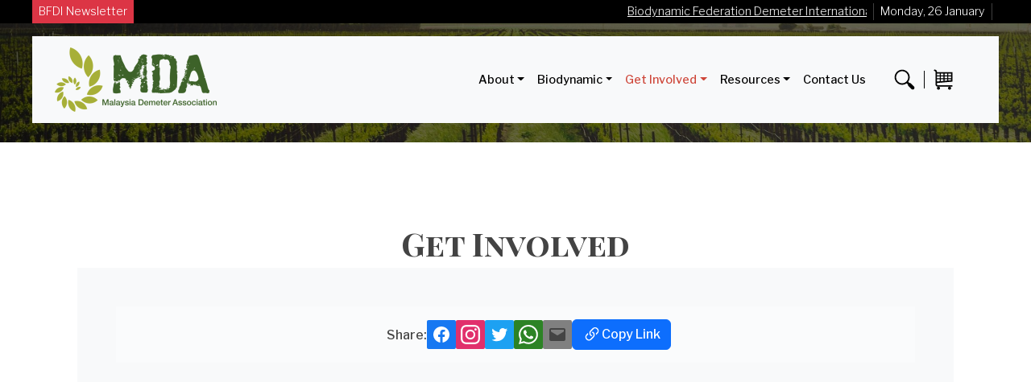

--- FILE ---
content_type: text/html; charset=UTF-8
request_url: https://mydemeter.org/get-involved/
body_size: 62378
content:
<!DOCTYPE html>
<html lang="en-US">

<head>
    <meta charset="UTF-8">
    <meta name="viewport" content="width=device-width, initial-scale=1">
    <meta property="fb:app_id" content="785377623291898" />
    <link rel="profile" href="http://gmpg.org/xfn/11">
    <link rel="pingback" href="https://mydemeter.org/xmlrpc.php">

    <title>Get Involved &#8211; MyDemeter</title>
<meta name='robots' content='max-image-preview:large' />
<link rel='dns-prefetch' href='//fonts.googleapis.com' />
<link rel="alternate" type="application/rss+xml" title="MyDemeter &raquo; Feed" href="https://mydemeter.org/feed/" />
<link rel="alternate" type="application/rss+xml" title="MyDemeter &raquo; Comments Feed" href="https://mydemeter.org/comments/feed/" />
<link rel="alternate" type="text/calendar" title="MyDemeter &raquo; iCal Feed" href="https://mydemeter.org/events/?ical=1" />
<script type="text/javascript">
window._wpemojiSettings = {"baseUrl":"https:\/\/s.w.org\/images\/core\/emoji\/14.0.0\/72x72\/","ext":".png","svgUrl":"https:\/\/s.w.org\/images\/core\/emoji\/14.0.0\/svg\/","svgExt":".svg","source":{"concatemoji":"https:\/\/mydemeter.org\/wp-includes\/js\/wp-emoji-release.min.js?ver=6.1.9"}};
/*! This file is auto-generated */
!function(e,a,t){var n,r,o,i=a.createElement("canvas"),p=i.getContext&&i.getContext("2d");function s(e,t){var a=String.fromCharCode,e=(p.clearRect(0,0,i.width,i.height),p.fillText(a.apply(this,e),0,0),i.toDataURL());return p.clearRect(0,0,i.width,i.height),p.fillText(a.apply(this,t),0,0),e===i.toDataURL()}function c(e){var t=a.createElement("script");t.src=e,t.defer=t.type="text/javascript",a.getElementsByTagName("head")[0].appendChild(t)}for(o=Array("flag","emoji"),t.supports={everything:!0,everythingExceptFlag:!0},r=0;r<o.length;r++)t.supports[o[r]]=function(e){if(p&&p.fillText)switch(p.textBaseline="top",p.font="600 32px Arial",e){case"flag":return s([127987,65039,8205,9895,65039],[127987,65039,8203,9895,65039])?!1:!s([55356,56826,55356,56819],[55356,56826,8203,55356,56819])&&!s([55356,57332,56128,56423,56128,56418,56128,56421,56128,56430,56128,56423,56128,56447],[55356,57332,8203,56128,56423,8203,56128,56418,8203,56128,56421,8203,56128,56430,8203,56128,56423,8203,56128,56447]);case"emoji":return!s([129777,127995,8205,129778,127999],[129777,127995,8203,129778,127999])}return!1}(o[r]),t.supports.everything=t.supports.everything&&t.supports[o[r]],"flag"!==o[r]&&(t.supports.everythingExceptFlag=t.supports.everythingExceptFlag&&t.supports[o[r]]);t.supports.everythingExceptFlag=t.supports.everythingExceptFlag&&!t.supports.flag,t.DOMReady=!1,t.readyCallback=function(){t.DOMReady=!0},t.supports.everything||(n=function(){t.readyCallback()},a.addEventListener?(a.addEventListener("DOMContentLoaded",n,!1),e.addEventListener("load",n,!1)):(e.attachEvent("onload",n),a.attachEvent("onreadystatechange",function(){"complete"===a.readyState&&t.readyCallback()})),(e=t.source||{}).concatemoji?c(e.concatemoji):e.wpemoji&&e.twemoji&&(c(e.twemoji),c(e.wpemoji)))}(window,document,window._wpemojiSettings);
</script>
<style type="text/css">
img.wp-smiley,
img.emoji {
	display: inline !important;
	border: none !important;
	box-shadow: none !important;
	height: 1em !important;
	width: 1em !important;
	margin: 0 0.07em !important;
	vertical-align: -0.1em !important;
	background: none !important;
	padding: 0 !important;
}
</style>
	<link rel='stylesheet' id='wp-block-library-css' href='https://mydemeter.org/wp-includes/css/dist/block-library/style.min.css?ver=6.1.9' type='text/css' media='all' />
<link rel='stylesheet' id='classic-theme-styles-css' href='https://mydemeter.org/wp-includes/css/classic-themes.min.css?ver=1' type='text/css' media='all' />
<style id='global-styles-inline-css' type='text/css'>
body{--wp--preset--color--black: #000000;--wp--preset--color--cyan-bluish-gray: #abb8c3;--wp--preset--color--white: #ffffff;--wp--preset--color--pale-pink: #f78da7;--wp--preset--color--vivid-red: #cf2e2e;--wp--preset--color--luminous-vivid-orange: #ff6900;--wp--preset--color--luminous-vivid-amber: #fcb900;--wp--preset--color--light-green-cyan: #7bdcb5;--wp--preset--color--vivid-green-cyan: #00d084;--wp--preset--color--pale-cyan-blue: #8ed1fc;--wp--preset--color--vivid-cyan-blue: #0693e3;--wp--preset--color--vivid-purple: #9b51e0;--wp--preset--gradient--vivid-cyan-blue-to-vivid-purple: linear-gradient(135deg,rgba(6,147,227,1) 0%,rgb(155,81,224) 100%);--wp--preset--gradient--light-green-cyan-to-vivid-green-cyan: linear-gradient(135deg,rgb(122,220,180) 0%,rgb(0,208,130) 100%);--wp--preset--gradient--luminous-vivid-amber-to-luminous-vivid-orange: linear-gradient(135deg,rgba(252,185,0,1) 0%,rgba(255,105,0,1) 100%);--wp--preset--gradient--luminous-vivid-orange-to-vivid-red: linear-gradient(135deg,rgba(255,105,0,1) 0%,rgb(207,46,46) 100%);--wp--preset--gradient--very-light-gray-to-cyan-bluish-gray: linear-gradient(135deg,rgb(238,238,238) 0%,rgb(169,184,195) 100%);--wp--preset--gradient--cool-to-warm-spectrum: linear-gradient(135deg,rgb(74,234,220) 0%,rgb(151,120,209) 20%,rgb(207,42,186) 40%,rgb(238,44,130) 60%,rgb(251,105,98) 80%,rgb(254,248,76) 100%);--wp--preset--gradient--blush-light-purple: linear-gradient(135deg,rgb(255,206,236) 0%,rgb(152,150,240) 100%);--wp--preset--gradient--blush-bordeaux: linear-gradient(135deg,rgb(254,205,165) 0%,rgb(254,45,45) 50%,rgb(107,0,62) 100%);--wp--preset--gradient--luminous-dusk: linear-gradient(135deg,rgb(255,203,112) 0%,rgb(199,81,192) 50%,rgb(65,88,208) 100%);--wp--preset--gradient--pale-ocean: linear-gradient(135deg,rgb(255,245,203) 0%,rgb(182,227,212) 50%,rgb(51,167,181) 100%);--wp--preset--gradient--electric-grass: linear-gradient(135deg,rgb(202,248,128) 0%,rgb(113,206,126) 100%);--wp--preset--gradient--midnight: linear-gradient(135deg,rgb(2,3,129) 0%,rgb(40,116,252) 100%);--wp--preset--duotone--dark-grayscale: url('#wp-duotone-dark-grayscale');--wp--preset--duotone--grayscale: url('#wp-duotone-grayscale');--wp--preset--duotone--purple-yellow: url('#wp-duotone-purple-yellow');--wp--preset--duotone--blue-red: url('#wp-duotone-blue-red');--wp--preset--duotone--midnight: url('#wp-duotone-midnight');--wp--preset--duotone--magenta-yellow: url('#wp-duotone-magenta-yellow');--wp--preset--duotone--purple-green: url('#wp-duotone-purple-green');--wp--preset--duotone--blue-orange: url('#wp-duotone-blue-orange');--wp--preset--font-size--small: 13px;--wp--preset--font-size--medium: 20px;--wp--preset--font-size--large: 36px;--wp--preset--font-size--x-large: 42px;--wp--preset--spacing--20: 0.44rem;--wp--preset--spacing--30: 0.67rem;--wp--preset--spacing--40: 1rem;--wp--preset--spacing--50: 1.5rem;--wp--preset--spacing--60: 2.25rem;--wp--preset--spacing--70: 3.38rem;--wp--preset--spacing--80: 5.06rem;}:where(.is-layout-flex){gap: 0.5em;}body .is-layout-flow > .alignleft{float: left;margin-inline-start: 0;margin-inline-end: 2em;}body .is-layout-flow > .alignright{float: right;margin-inline-start: 2em;margin-inline-end: 0;}body .is-layout-flow > .aligncenter{margin-left: auto !important;margin-right: auto !important;}body .is-layout-constrained > .alignleft{float: left;margin-inline-start: 0;margin-inline-end: 2em;}body .is-layout-constrained > .alignright{float: right;margin-inline-start: 2em;margin-inline-end: 0;}body .is-layout-constrained > .aligncenter{margin-left: auto !important;margin-right: auto !important;}body .is-layout-constrained > :where(:not(.alignleft):not(.alignright):not(.alignfull)){max-width: var(--wp--style--global--content-size);margin-left: auto !important;margin-right: auto !important;}body .is-layout-constrained > .alignwide{max-width: var(--wp--style--global--wide-size);}body .is-layout-flex{display: flex;}body .is-layout-flex{flex-wrap: wrap;align-items: center;}body .is-layout-flex > *{margin: 0;}:where(.wp-block-columns.is-layout-flex){gap: 2em;}.has-black-color{color: var(--wp--preset--color--black) !important;}.has-cyan-bluish-gray-color{color: var(--wp--preset--color--cyan-bluish-gray) !important;}.has-white-color{color: var(--wp--preset--color--white) !important;}.has-pale-pink-color{color: var(--wp--preset--color--pale-pink) !important;}.has-vivid-red-color{color: var(--wp--preset--color--vivid-red) !important;}.has-luminous-vivid-orange-color{color: var(--wp--preset--color--luminous-vivid-orange) !important;}.has-luminous-vivid-amber-color{color: var(--wp--preset--color--luminous-vivid-amber) !important;}.has-light-green-cyan-color{color: var(--wp--preset--color--light-green-cyan) !important;}.has-vivid-green-cyan-color{color: var(--wp--preset--color--vivid-green-cyan) !important;}.has-pale-cyan-blue-color{color: var(--wp--preset--color--pale-cyan-blue) !important;}.has-vivid-cyan-blue-color{color: var(--wp--preset--color--vivid-cyan-blue) !important;}.has-vivid-purple-color{color: var(--wp--preset--color--vivid-purple) !important;}.has-black-background-color{background-color: var(--wp--preset--color--black) !important;}.has-cyan-bluish-gray-background-color{background-color: var(--wp--preset--color--cyan-bluish-gray) !important;}.has-white-background-color{background-color: var(--wp--preset--color--white) !important;}.has-pale-pink-background-color{background-color: var(--wp--preset--color--pale-pink) !important;}.has-vivid-red-background-color{background-color: var(--wp--preset--color--vivid-red) !important;}.has-luminous-vivid-orange-background-color{background-color: var(--wp--preset--color--luminous-vivid-orange) !important;}.has-luminous-vivid-amber-background-color{background-color: var(--wp--preset--color--luminous-vivid-amber) !important;}.has-light-green-cyan-background-color{background-color: var(--wp--preset--color--light-green-cyan) !important;}.has-vivid-green-cyan-background-color{background-color: var(--wp--preset--color--vivid-green-cyan) !important;}.has-pale-cyan-blue-background-color{background-color: var(--wp--preset--color--pale-cyan-blue) !important;}.has-vivid-cyan-blue-background-color{background-color: var(--wp--preset--color--vivid-cyan-blue) !important;}.has-vivid-purple-background-color{background-color: var(--wp--preset--color--vivid-purple) !important;}.has-black-border-color{border-color: var(--wp--preset--color--black) !important;}.has-cyan-bluish-gray-border-color{border-color: var(--wp--preset--color--cyan-bluish-gray) !important;}.has-white-border-color{border-color: var(--wp--preset--color--white) !important;}.has-pale-pink-border-color{border-color: var(--wp--preset--color--pale-pink) !important;}.has-vivid-red-border-color{border-color: var(--wp--preset--color--vivid-red) !important;}.has-luminous-vivid-orange-border-color{border-color: var(--wp--preset--color--luminous-vivid-orange) !important;}.has-luminous-vivid-amber-border-color{border-color: var(--wp--preset--color--luminous-vivid-amber) !important;}.has-light-green-cyan-border-color{border-color: var(--wp--preset--color--light-green-cyan) !important;}.has-vivid-green-cyan-border-color{border-color: var(--wp--preset--color--vivid-green-cyan) !important;}.has-pale-cyan-blue-border-color{border-color: var(--wp--preset--color--pale-cyan-blue) !important;}.has-vivid-cyan-blue-border-color{border-color: var(--wp--preset--color--vivid-cyan-blue) !important;}.has-vivid-purple-border-color{border-color: var(--wp--preset--color--vivid-purple) !important;}.has-vivid-cyan-blue-to-vivid-purple-gradient-background{background: var(--wp--preset--gradient--vivid-cyan-blue-to-vivid-purple) !important;}.has-light-green-cyan-to-vivid-green-cyan-gradient-background{background: var(--wp--preset--gradient--light-green-cyan-to-vivid-green-cyan) !important;}.has-luminous-vivid-amber-to-luminous-vivid-orange-gradient-background{background: var(--wp--preset--gradient--luminous-vivid-amber-to-luminous-vivid-orange) !important;}.has-luminous-vivid-orange-to-vivid-red-gradient-background{background: var(--wp--preset--gradient--luminous-vivid-orange-to-vivid-red) !important;}.has-very-light-gray-to-cyan-bluish-gray-gradient-background{background: var(--wp--preset--gradient--very-light-gray-to-cyan-bluish-gray) !important;}.has-cool-to-warm-spectrum-gradient-background{background: var(--wp--preset--gradient--cool-to-warm-spectrum) !important;}.has-blush-light-purple-gradient-background{background: var(--wp--preset--gradient--blush-light-purple) !important;}.has-blush-bordeaux-gradient-background{background: var(--wp--preset--gradient--blush-bordeaux) !important;}.has-luminous-dusk-gradient-background{background: var(--wp--preset--gradient--luminous-dusk) !important;}.has-pale-ocean-gradient-background{background: var(--wp--preset--gradient--pale-ocean) !important;}.has-electric-grass-gradient-background{background: var(--wp--preset--gradient--electric-grass) !important;}.has-midnight-gradient-background{background: var(--wp--preset--gradient--midnight) !important;}.has-small-font-size{font-size: var(--wp--preset--font-size--small) !important;}.has-medium-font-size{font-size: var(--wp--preset--font-size--medium) !important;}.has-large-font-size{font-size: var(--wp--preset--font-size--large) !important;}.has-x-large-font-size{font-size: var(--wp--preset--font-size--x-large) !important;}
.wp-block-navigation a:where(:not(.wp-element-button)){color: inherit;}
:where(.wp-block-columns.is-layout-flex){gap: 2em;}
.wp-block-pullquote{font-size: 1.5em;line-height: 1.6;}
</style>
<link rel='stylesheet' id='bootstrap-css-css' href='https://mydemeter.org/wp-content/themes/newmda/bootstrap/css/bootstrap.min.css?ver=6.1.9' type='text/css' media='all' />
<link rel='stylesheet' id='owlCarousel-css-css' href='https://mydemeter.org/wp-content/themes/newmda/owlCarousel/owl.carousel.min.css?ver=2.3.4' type='text/css' media='all' />
<link rel='stylesheet' id='owlTheme-css-css' href='https://mydemeter.org/wp-content/themes/newmda/owlCarousel/owl.theme.default.min.css?ver=2.3.4' type='text/css' media='all' />
<link rel='stylesheet' id='datepicker_style-css' href='https://mydemeter.org/wp-content/themes/newmda/Datepicker/css/bootstrap-datepicker.min.css?ver=6.1.9' type='text/css' media='all' />
<link rel='stylesheet' id='mydemeter-style-css' href='https://mydemeter.org/wp-content/themes/newmda/style.css?ver=6.1.9' type='text/css' media='all' />
<style id='mydemeter-style-inline-css' type='text/css'>
.mast { background-image: url(https://mydemeter.org/wp-content/themes/newmda/img/header-bg.jpg); }
.mast::before {
            content: "";
            position: absolute;
            top: 0;
            left: 0;
            width: 100%;
            height: 100%;
            background-color: #000;
            opacity: 0.6;
        }
.footer-widget-area { background-image: url(https://mydemeter.org/wp-content/themes/newmda/img/footer-bg.jpg); }
</style>
<link rel='stylesheet' id='TEC-style-css' href='https://mydemeter.org/wp-content/themes/newmda/tribe-events/tribe-events.css?ver=6.1.9' type='text/css' media='all' />
<link rel='stylesheet' id='libre-franklin-css' href='https://fonts.googleapis.com/css2?family=Libre+Franklin:ital,wght@0,300;0,500;0,600;1,300;1,600&#038;display=swap' type='text/css' media='all' />
<link rel='stylesheet' id='playfairdisplay-css' href='https://fonts.googleapis.com/css2?family=Playfair+Display:ital@1&#038;display=swap' type='text/css' media='all' />
<link rel='stylesheet' id='playfairdisplay-sc-css' href='https://fonts.googleapis.com/css2?family=Playfair+Display+SC:wght@700&#038;display=swap' type='text/css' media='all' />
<script type='text/javascript' src='https://mydemeter.org/wp-includes/js/jquery/jquery.min.js?ver=3.6.1' id='jquery-core-js'></script>
<script type='text/javascript' src='https://mydemeter.org/wp-includes/js/jquery/jquery-migrate.min.js?ver=3.3.2' id='jquery-migrate-js'></script>
<link rel="https://api.w.org/" href="https://mydemeter.org/wp-json/" /><link rel="alternate" type="application/json" href="https://mydemeter.org/wp-json/wp/v2/pages/696" /><link rel="EditURI" type="application/rsd+xml" title="RSD" href="https://mydemeter.org/xmlrpc.php?rsd" />
<link rel="wlwmanifest" type="application/wlwmanifest+xml" href="https://mydemeter.org/wp-includes/wlwmanifest.xml" />
<meta name="generator" content="WordPress 6.1.9" />
<link rel="canonical" href="https://mydemeter.org/get-involved/" />
<link rel='shortlink' href='https://mydemeter.org/?p=696' />
<link rel="alternate" type="application/json+oembed" href="https://mydemeter.org/wp-json/oembed/1.0/embed?url=https%3A%2F%2Fmydemeter.org%2Fget-involved%2F" />
<link rel="alternate" type="text/xml+oembed" href="https://mydemeter.org/wp-json/oembed/1.0/embed?url=https%3A%2F%2Fmydemeter.org%2Fget-involved%2F&#038;format=xml" />
<meta name="tec-api-version" content="v1"><meta name="tec-api-origin" content="https://mydemeter.org"><link rel="alternate" href="https://mydemeter.org/wp-json/tribe/events/v1/" /><link rel="icon" href="https://mydemeter.org/wp-content/uploads/sites/3/2023/02/cropped-MDA_Site_Logo-1-2-32x32.png" sizes="32x32" />
<link rel="icon" href="https://mydemeter.org/wp-content/uploads/sites/3/2023/02/cropped-MDA_Site_Logo-1-2-192x192.png" sizes="192x192" />
<link rel="apple-touch-icon" href="https://mydemeter.org/wp-content/uploads/sites/3/2023/02/cropped-MDA_Site_Logo-1-2-180x180.png" />
<meta name="msapplication-TileImage" content="https://mydemeter.org/wp-content/uploads/sites/3/2023/02/cropped-MDA_Site_Logo-1-2-270x270.png" />
</head>

<body class="page-template-default page page-id-696 wp-custom-logo wp-embed-responsive tribe-no-js">
    <svg xmlns="http://www.w3.org/2000/svg" viewBox="0 0 0 0" width="0" height="0" focusable="false" role="none" style="visibility: hidden; position: absolute; left: -9999px; overflow: hidden;" ><defs><filter id="wp-duotone-dark-grayscale"><feColorMatrix color-interpolation-filters="sRGB" type="matrix" values=" .299 .587 .114 0 0 .299 .587 .114 0 0 .299 .587 .114 0 0 .299 .587 .114 0 0 " /><feComponentTransfer color-interpolation-filters="sRGB" ><feFuncR type="table" tableValues="0 0.49803921568627" /><feFuncG type="table" tableValues="0 0.49803921568627" /><feFuncB type="table" tableValues="0 0.49803921568627" /><feFuncA type="table" tableValues="1 1" /></feComponentTransfer><feComposite in2="SourceGraphic" operator="in" /></filter></defs></svg><svg xmlns="http://www.w3.org/2000/svg" viewBox="0 0 0 0" width="0" height="0" focusable="false" role="none" style="visibility: hidden; position: absolute; left: -9999px; overflow: hidden;" ><defs><filter id="wp-duotone-grayscale"><feColorMatrix color-interpolation-filters="sRGB" type="matrix" values=" .299 .587 .114 0 0 .299 .587 .114 0 0 .299 .587 .114 0 0 .299 .587 .114 0 0 " /><feComponentTransfer color-interpolation-filters="sRGB" ><feFuncR type="table" tableValues="0 1" /><feFuncG type="table" tableValues="0 1" /><feFuncB type="table" tableValues="0 1" /><feFuncA type="table" tableValues="1 1" /></feComponentTransfer><feComposite in2="SourceGraphic" operator="in" /></filter></defs></svg><svg xmlns="http://www.w3.org/2000/svg" viewBox="0 0 0 0" width="0" height="0" focusable="false" role="none" style="visibility: hidden; position: absolute; left: -9999px; overflow: hidden;" ><defs><filter id="wp-duotone-purple-yellow"><feColorMatrix color-interpolation-filters="sRGB" type="matrix" values=" .299 .587 .114 0 0 .299 .587 .114 0 0 .299 .587 .114 0 0 .299 .587 .114 0 0 " /><feComponentTransfer color-interpolation-filters="sRGB" ><feFuncR type="table" tableValues="0.54901960784314 0.98823529411765" /><feFuncG type="table" tableValues="0 1" /><feFuncB type="table" tableValues="0.71764705882353 0.25490196078431" /><feFuncA type="table" tableValues="1 1" /></feComponentTransfer><feComposite in2="SourceGraphic" operator="in" /></filter></defs></svg><svg xmlns="http://www.w3.org/2000/svg" viewBox="0 0 0 0" width="0" height="0" focusable="false" role="none" style="visibility: hidden; position: absolute; left: -9999px; overflow: hidden;" ><defs><filter id="wp-duotone-blue-red"><feColorMatrix color-interpolation-filters="sRGB" type="matrix" values=" .299 .587 .114 0 0 .299 .587 .114 0 0 .299 .587 .114 0 0 .299 .587 .114 0 0 " /><feComponentTransfer color-interpolation-filters="sRGB" ><feFuncR type="table" tableValues="0 1" /><feFuncG type="table" tableValues="0 0.27843137254902" /><feFuncB type="table" tableValues="0.5921568627451 0.27843137254902" /><feFuncA type="table" tableValues="1 1" /></feComponentTransfer><feComposite in2="SourceGraphic" operator="in" /></filter></defs></svg><svg xmlns="http://www.w3.org/2000/svg" viewBox="0 0 0 0" width="0" height="0" focusable="false" role="none" style="visibility: hidden; position: absolute; left: -9999px; overflow: hidden;" ><defs><filter id="wp-duotone-midnight"><feColorMatrix color-interpolation-filters="sRGB" type="matrix" values=" .299 .587 .114 0 0 .299 .587 .114 0 0 .299 .587 .114 0 0 .299 .587 .114 0 0 " /><feComponentTransfer color-interpolation-filters="sRGB" ><feFuncR type="table" tableValues="0 0" /><feFuncG type="table" tableValues="0 0.64705882352941" /><feFuncB type="table" tableValues="0 1" /><feFuncA type="table" tableValues="1 1" /></feComponentTransfer><feComposite in2="SourceGraphic" operator="in" /></filter></defs></svg><svg xmlns="http://www.w3.org/2000/svg" viewBox="0 0 0 0" width="0" height="0" focusable="false" role="none" style="visibility: hidden; position: absolute; left: -9999px; overflow: hidden;" ><defs><filter id="wp-duotone-magenta-yellow"><feColorMatrix color-interpolation-filters="sRGB" type="matrix" values=" .299 .587 .114 0 0 .299 .587 .114 0 0 .299 .587 .114 0 0 .299 .587 .114 0 0 " /><feComponentTransfer color-interpolation-filters="sRGB" ><feFuncR type="table" tableValues="0.78039215686275 1" /><feFuncG type="table" tableValues="0 0.94901960784314" /><feFuncB type="table" tableValues="0.35294117647059 0.47058823529412" /><feFuncA type="table" tableValues="1 1" /></feComponentTransfer><feComposite in2="SourceGraphic" operator="in" /></filter></defs></svg><svg xmlns="http://www.w3.org/2000/svg" viewBox="0 0 0 0" width="0" height="0" focusable="false" role="none" style="visibility: hidden; position: absolute; left: -9999px; overflow: hidden;" ><defs><filter id="wp-duotone-purple-green"><feColorMatrix color-interpolation-filters="sRGB" type="matrix" values=" .299 .587 .114 0 0 .299 .587 .114 0 0 .299 .587 .114 0 0 .299 .587 .114 0 0 " /><feComponentTransfer color-interpolation-filters="sRGB" ><feFuncR type="table" tableValues="0.65098039215686 0.40392156862745" /><feFuncG type="table" tableValues="0 1" /><feFuncB type="table" tableValues="0.44705882352941 0.4" /><feFuncA type="table" tableValues="1 1" /></feComponentTransfer><feComposite in2="SourceGraphic" operator="in" /></filter></defs></svg><svg xmlns="http://www.w3.org/2000/svg" viewBox="0 0 0 0" width="0" height="0" focusable="false" role="none" style="visibility: hidden; position: absolute; left: -9999px; overflow: hidden;" ><defs><filter id="wp-duotone-blue-orange"><feColorMatrix color-interpolation-filters="sRGB" type="matrix" values=" .299 .587 .114 0 0 .299 .587 .114 0 0 .299 .587 .114 0 0 .299 .587 .114 0 0 " /><feComponentTransfer color-interpolation-filters="sRGB" ><feFuncR type="table" tableValues="0.098039215686275 1" /><feFuncG type="table" tableValues="0 0.66274509803922" /><feFuncB type="table" tableValues="0.84705882352941 0.41960784313725" /><feFuncA type="table" tableValues="1 1" /></feComponentTransfer><feComposite in2="SourceGraphic" operator="in" /></filter></defs></svg>    <div id="fb-root"></div>
    <script async defer crossorigin="anonymous" src="https://connect.facebook.net/en_GB/sdk.js#xfbml=1&version=v17.0" nonce="av2llBbj"></script>

    <div class="fixed-top hidden-y" id="fixed-navbar">
        <div id="news2" class=" container-fluid p-0 bg-black">
        <div class="row align-items-center w-100 m-0">
                <div class="col p-0">
                    <div class="d-md-flex align-items-center">
                    <div class="d-flex align-items-center flex-fill">
                            <div class="col-auto bg-danger px-2 py-1 text-white text-center">BFDI Newsletter</div>
                            <div id="rss2" class="marquee flex-fill ">
                                <div class="text-white">Welcome to Malaysia Demeter Association Official Website</div>
                            </div>
                     </div>
                        <div class="d-flex pe-2 justify-content-center align-items-center ">
                            <div class="vr text-white mx-2"></div>
                            <div class="datedisplay text-white col-auto"></div>
                            <div class="vr text-white ms-2"></div>
                        <div id="cloneSocial" class="me-4"></div>
                    </div>
                    </div>
                </div>
            </div>
        </div>
        <nav id="stickytopnav" class="navbar navbar-expand-md bg-body-tertiary p-0 border-bottom border-dark">
    <div class="container-fluid">
        <div class=" d-inline-flex navbar-brand text-decoration-none text-black p-0">
            <a href="https://mydemeter.org/" class="custom-logo-link" rel="home"><img width="201" height="80" src="https://mydemeter.org/wp-content/uploads/sites/3/2023/06/cropped-Picture5.png" class="custom-logo" alt="MyDemeter" decoding="async" /></a>            <div class="p-0 d-flex flex-column justify-content-center">
                
                            </div>
        </div>
        <button class="navbar-toggler ms-auto" type="button" data-bs-toggle="offcanvas" data-bs-target="#offcanvasNavbar" aria-controls="offcanvasNavbar" aria-label="Toggle navigation">
            <span class="navbar-toggler-icon"></span>
        </button>
        <div class="offcanvas offcanvas-end" tabindex="-1">
            <div class="offcanvas-header">
                <!-- <h5 class="offcanvas-title" id="offcanvasNavbarLabel">Offcanvas</h5> -->
                <div class=" d-inline-flex navbar-brand text-decoration-none text-black">
                    <a href="https://mydemeter.org/" class="custom-logo-link" rel="home"><img width="201" height="80" src="https://mydemeter.org/wp-content/uploads/sites/3/2023/06/cropped-Picture5.png" class="custom-logo" alt="MyDemeter" decoding="async" /></a>                    <div class="navbar-brand p-0 d-flex flex-column justify-content-center">
                                            </div>
                </div>
                <button type="button" class="btn-close" data-bs-dismiss="offcanvas" aria-label="Close"></button>
            </div>
            <div class="offcanvas-body p-lg-4 align-items-center">
            <div class="vstack gap-4 col-10 mx-auto mt-4 d-md-none">
                    <button type="button" class="btn btn-success"><img class="me-3" src="https://mydemeter.org/wp-content/themes/newmda/img/cart_logo.svg" alt="cart" width="25px">MyDemeter Shop</button>
                    <!-- <form class=" d-flex">
                                    <input class="search-width form-control me-2 border border-dark" type="search" placeholder="Search" aria-label="Search">
                                    <button class="btn btn-outline-primary" type="submit">Search</button>
                                </form> -->
                    <form role="search" method="get" class="search-form d-flex" action="https://mydemeter.org/">
    <input class="search-width search-field form-control me-2 border border-dark" type="search" placeholder="Search..." value="" name="s" aria-label="Search">
    <button class="search-submit btn btn-outline-primary" type="submit">Search</button>
</form>


                </div>
                <ul id="menu-main-menu" class="navbar-nav justify-content-end flex-grow-1 pe-lg-3 "><li  id="menu-item-709" class="menu-item menu-item-type-post_type menu-item-object-page menu-item-has-children nafiq dropdown nav-item nav-item-709"><a href="https://mydemeter.org/about-2/" class="nav-link  dropdown-toggle" data-bs-toggle="dropdown" aria-haspopup="true" aria-expanded="false" class="nav-link  dropdown-toggle" data-bs-toggle="dropdown" aria-haspopup="true" data-bs-auto-close="outside" aria-expanded="false">About</a>
<ul class="dropdown-menu px-2 px-md-0 py-1 py-md-2 depth_0">
	<li  id="menu-item-710" class="menu-item menu-item-type-post_type menu-item-object-page menu-item-home nav-item nav-item-710"><a href="https://mydemeter.org/history/" class="dropdown-item " class="dropdown-item ">History</a></li>
</ul>
</li>
<li  id="menu-item-711" class="menu-item menu-item-type-post_type menu-item-object-page menu-item-has-children nafiq dropdown nav-item nav-item-711"><a href="https://mydemeter.org/biodynamic/" class="nav-link  dropdown-toggle" data-bs-toggle="dropdown" aria-haspopup="true" aria-expanded="false" class="nav-link  dropdown-toggle" data-bs-toggle="dropdown" aria-haspopup="true" data-bs-auto-close="outside" aria-expanded="false">Biodynamic</a>
<ul class="dropdown-menu px-2 px-md-0 py-1 py-md-2 depth_0">
	<li  id="menu-item-712" class="menu-item menu-item-type-taxonomy menu-item-object-category nav-item nav-item-712"><a href="https://mydemeter.org/category/bdpreps/" class="dropdown-item " class="dropdown-item ">Biodynamic Preparations</a></li>
</ul>
</li>
<li  id="menu-item-713" class="menu-item menu-item-type-post_type menu-item-object-page current-menu-item page_item page-item-696 current_page_item menu-item-has-children nafiq dropdown nav-item nav-item-713"><a href="https://mydemeter.org/get-involved/" class="nav-link active dropdown-toggle" data-bs-toggle="dropdown" aria-haspopup="true" aria-expanded="false" class="nav-link active dropdown-toggle" data-bs-toggle="dropdown" aria-haspopup="true" data-bs-auto-close="outside" aria-expanded="false">Get Involved</a>
<ul class="dropdown-menu px-2 px-md-0 py-1 py-md-2 depth_0">
	<li  id="menu-item-714" class="menu-item menu-item-type-post_type_archive menu-item-object-tribe_events nav-item nav-item-714"><a href="https://mydemeter.org/events/" class="dropdown-item " class="dropdown-item ">Events Calendar</a></li>
	<li  id="menu-item-715" class="menu-item menu-item-type-taxonomy menu-item-object-category nav-item nav-item-715"><a href="https://mydemeter.org/category/memberfarms/" class="dropdown-item " class="dropdown-item ">Member Farms</a></li>
	<li  id="menu-item-716" class="menu-item menu-item-type-post_type menu-item-object-page nav-item nav-item-716"><a href="https://mydemeter.org/volunteering/" class="dropdown-item " class="dropdown-item ">Volunteering</a></li>
</ul>
</li>
<li  id="menu-item-717" class="menu-item menu-item-type-post_type menu-item-object-page menu-item-has-children nafiq dropdown nav-item nav-item-717"><a href="https://mydemeter.org/resources/" class="nav-link  dropdown-toggle" data-bs-toggle="dropdown" aria-haspopup="true" aria-expanded="false" class="nav-link  dropdown-toggle" data-bs-toggle="dropdown" aria-haspopup="true" data-bs-auto-close="outside" aria-expanded="false">Resources</a>
<ul class="dropdown-menu px-2 px-md-0 py-1 py-md-2 depth_0">
	<li  id="menu-item-718" class="menu-item menu-item-type-taxonomy menu-item-object-category nav-item nav-item-718"><a href="https://mydemeter.org/category/speakers/" class="dropdown-item " class="dropdown-item ">Speakers</a></li>
	<li  id="menu-item-719" class="menu-item menu-item-type-taxonomy menu-item-object-category nav-item nav-item-719"><a href="https://mydemeter.org/category/activities/" class="dropdown-item " class="dropdown-item ">Past activities</a></li>
	<li  id="menu-item-720" class="menu-item menu-item-type-post_type menu-item-object-page nav-item nav-item-720"><a href="https://mydemeter.org/certification/" class="dropdown-item " class="dropdown-item ">Certification</a></li>
</ul>
</li>
<li  id="menu-item-721" class="menu-item menu-item-type-post_type menu-item-object-page nav-item nav-item-721"><a href="https://mydemeter.org/contact-us/" class="nav-link " class="nav-link ">Contact Us</a></li>
</ul>                <div class="ms-auto d-none" id="search-bar2">
                    <!-- <form class=" d-flex">
                                    <input class="search-width form-control me-2 border border-dark" type="search" placeholder="Search" aria-label="Search">
                                    <button class="btn btn-outline-primary" type="submit">Search</button>
                                </form> -->
                    <form role="search" method="get" class="search-form d-flex" action="https://mydemeter.org/">
    <input class="search-width search-field form-control me-2 border border-dark" type="search" placeholder="Search..." value="" name="s" aria-label="Search">
    <button class="search-submit btn btn-outline-primary" type="submit">Search</button>
</form>


                </div>

                <div class="nav-logo p-0 me-2 hstack ">
                    <button id="search-btn2" class="btn px-2 d-none d-md-block">
                        <img src="https://mydemeter.org/wp-content/themes/newmda/img/search_logo.svg" alt="search">
                    </button>

                    <div class="d-flex bg-black h-50 d-none d-md-block">
                        <div class="vr"></div>
                    </div>
                    <button class="btn px-2 d-none d-md-block">
                        <img src="https://mydemeter.org/wp-content/themes/newmda/img/cart_logo.svg" alt="cart">
                    </button>
                </div>
                
            </div>
        </div>
    </div>
</nav>    </div>

    <div id="news1" class=" container-fluid p-0 bg-black">
        <div class="max container-xxl px-0">
        <div class="row align-items-center w-100 m-0">
                <div class="col p-0">
                    <div class="d-md-flex align-items-center">
                        <div class="d-flex align-items-center flex-fill ">
                            <div class="col-auto bg-danger px-2 py-1 text-white text-center">BFDI Newsletter</div>
                            <div id="rss1" class="marquee flex-fill ">
                                <div class="text-white">Welcome to Malaysia Demeter Association Official Website</div>
                            </div>
                        </div>
                        <div class="d-flex pe-2 justify-content-center align-items-center ">
                            <div class="vr text-white mx-2"></div>
                            <div class="datedisplay text-white col-auto"></div>
                            <div class="vr text-white ms-2"></div>
                            <div id=targetSocial>
                                                            </div>
                        </div>
                    </div>
                </div>
            </div>
        </div>
    </div>

    <div class="mast container-fluid p-lg-3 pb-lg-4 p-0 mb-5">

        <div class="max container-xxl position-relative px-0">

            <nav id="topnav" class="navbar navbar-expand-md bg-body-tertiary">
    <div class="container-fluid">
        <div class=" d-inline-flex align-items-center navbar-brand text-decoration-none text-black">
                            <div class="ps-3">
                    <a href="https://mydemeter.org/" class="custom-logo-link" rel="home"><img width="201" height="80" src="https://mydemeter.org/wp-content/uploads/sites/3/2023/06/cropped-Picture5.png" class="custom-logo" alt="MyDemeter" decoding="async" /></a>                </div>
                        <div class="navbar-brand p-0 d-flex flex-column justify-content-center">
                
                            </div>
        </div>
        <button class="navbar-toggler ms-auto" type="button" data-bs-toggle="offcanvas" data-bs-target="#offcanvasNavbar" aria-controls="offcanvasNavbar" aria-label="Toggle navigation">
            <span class="navbar-toggler-icon"></span>
        </button>
        <div class="offcanvas offcanvas-end" tabindex="-1" id="offcanvasNavbar" aria-labelledby="offcanvasNavbarLabel">
            <div class="offcanvas-header">
                <!-- <h5 class="offcanvas-title" id="offcanvasNavbarLabel">Offcanvas</h5> -->
                <div class=" d-inline-flex navbar-brand text-decoration-none text-black">
                    <a href="https://mydemeter.org/" class="custom-logo-link" rel="home"><img width="201" height="80" src="https://mydemeter.org/wp-content/uploads/sites/3/2023/06/cropped-Picture5.png" class="custom-logo" alt="MyDemeter" decoding="async" /></a>                    <div class="navbar-brand p-0 d-flex flex-column justify-content-center">
                                            </div>
                </div>
                <button type="button" class="btn-close" data-bs-dismiss="offcanvas" aria-label="Close"></button>
            </div>
            <div class="offcanvas-body p-lg-4 align-items-center">
                <div class="col-10 mx-auto m-4 d-md-none">
                    <form role="search" method="get" class="search-form d-flex" action="https://mydemeter.org/">
    <input class="search-width search-field form-control me-2 border border-dark" type="search" placeholder="Search..." value="" name="s" aria-label="Search">
    <button class="search-submit btn btn-outline-primary" type="submit">Search</button>
</form>


                </div>
                <ul id="menu-main-menu-1" class="navbar-nav justify-content-end flex-grow-1 pe-lg-3 "><li  class="menu-item menu-item-type-post_type menu-item-object-page menu-item-has-children nafiq dropdown nav-item nav-item-709"><a href="https://mydemeter.org/about-2/" class="nav-link  dropdown-toggle" data-bs-toggle="dropdown" aria-haspopup="true" aria-expanded="false" class="nav-link  dropdown-toggle" data-bs-toggle="dropdown" aria-haspopup="true" data-bs-auto-close="outside" aria-expanded="false">About</a>
<ul class="dropdown-menu px-2 px-md-0 py-1 py-md-2 depth_0">
	<li  class="menu-item menu-item-type-post_type menu-item-object-page menu-item-home nav-item nav-item-710"><a href="https://mydemeter.org/history/" class="dropdown-item " class="dropdown-item ">History</a></li>
</ul>
</li>
<li  class="menu-item menu-item-type-post_type menu-item-object-page menu-item-has-children nafiq dropdown nav-item nav-item-711"><a href="https://mydemeter.org/biodynamic/" class="nav-link  dropdown-toggle" data-bs-toggle="dropdown" aria-haspopup="true" aria-expanded="false" class="nav-link  dropdown-toggle" data-bs-toggle="dropdown" aria-haspopup="true" data-bs-auto-close="outside" aria-expanded="false">Biodynamic</a>
<ul class="dropdown-menu px-2 px-md-0 py-1 py-md-2 depth_0">
	<li  class="menu-item menu-item-type-taxonomy menu-item-object-category nav-item nav-item-712"><a href="https://mydemeter.org/category/bdpreps/" class="dropdown-item " class="dropdown-item ">Biodynamic Preparations</a></li>
</ul>
</li>
<li  class="menu-item menu-item-type-post_type menu-item-object-page current-menu-item page_item page-item-696 current_page_item menu-item-has-children nafiq dropdown nav-item nav-item-713"><a href="https://mydemeter.org/get-involved/" class="nav-link active dropdown-toggle" data-bs-toggle="dropdown" aria-haspopup="true" aria-expanded="false" class="nav-link active dropdown-toggle" data-bs-toggle="dropdown" aria-haspopup="true" data-bs-auto-close="outside" aria-expanded="false">Get Involved</a>
<ul class="dropdown-menu px-2 px-md-0 py-1 py-md-2 depth_0">
	<li  class="menu-item menu-item-type-post_type_archive menu-item-object-tribe_events nav-item nav-item-714"><a href="https://mydemeter.org/events/" class="dropdown-item " class="dropdown-item ">Events Calendar</a></li>
	<li  class="menu-item menu-item-type-taxonomy menu-item-object-category nav-item nav-item-715"><a href="https://mydemeter.org/category/memberfarms/" class="dropdown-item " class="dropdown-item ">Member Farms</a></li>
	<li  class="menu-item menu-item-type-post_type menu-item-object-page nav-item nav-item-716"><a href="https://mydemeter.org/volunteering/" class="dropdown-item " class="dropdown-item ">Volunteering</a></li>
</ul>
</li>
<li  class="menu-item menu-item-type-post_type menu-item-object-page menu-item-has-children nafiq dropdown nav-item nav-item-717"><a href="https://mydemeter.org/resources/" class="nav-link  dropdown-toggle" data-bs-toggle="dropdown" aria-haspopup="true" aria-expanded="false" class="nav-link  dropdown-toggle" data-bs-toggle="dropdown" aria-haspopup="true" data-bs-auto-close="outside" aria-expanded="false">Resources</a>
<ul class="dropdown-menu px-2 px-md-0 py-1 py-md-2 depth_0">
	<li  class="menu-item menu-item-type-taxonomy menu-item-object-category nav-item nav-item-718"><a href="https://mydemeter.org/category/speakers/" class="dropdown-item " class="dropdown-item ">Speakers</a></li>
	<li  class="menu-item menu-item-type-taxonomy menu-item-object-category nav-item nav-item-719"><a href="https://mydemeter.org/category/activities/" class="dropdown-item " class="dropdown-item ">Past activities</a></li>
	<li  class="menu-item menu-item-type-post_type menu-item-object-page nav-item nav-item-720"><a href="https://mydemeter.org/certification/" class="dropdown-item " class="dropdown-item ">Certification</a></li>
</ul>
</li>
<li  class="menu-item menu-item-type-post_type menu-item-object-page nav-item nav-item-721"><a href="https://mydemeter.org/contact-us/" class="nav-link " class="nav-link ">Contact Us</a></li>
</ul>                <div class="ms-auto d-none" id="search-bar1">
                    <form role="search" method="get" class="search-form d-flex" action="https://mydemeter.org/">
    <input class="search-width search-field form-control me-2 border border-dark" type="search" placeholder="Search..." value="" name="s" aria-label="Search">
    <button class="search-submit btn btn-outline-primary" type="submit">Search</button>
</form>


                </div>

                <div class="nav-logo p-0 me-2 hstack ">
                    <button id="search-btn1" class="btn px-2 d-none d-md-block">
                        <img src="https://mydemeter.org/wp-content/themes/newmda/img/search_logo.svg" alt="search">
                    </button>

                    <div class="d-flex bg-black h-50 d-none d-md-block">
                        <div class="vr"></div>
                    </div>
                    <button class="btn px-2 d-none d-md-block">
                        <img src="https://mydemeter.org/wp-content/themes/newmda/img/cart_logo.svg" alt="cart">
                    </button>
                </div>
                <div class="col-10 mx-auto m-4 d-md-none">
                    <button type="button" class="btn btn-success w-100"><img class="me-3" src="https://mydemeter.org/wp-content/themes/newmda/img/cart_logo.svg" alt="cart" width="25px">MyDemeter Shop</button>
                </div>

            </div>
        </div>
    </div>
</nav>
            
        </div>


    </div>
<div class="content px-md-5" style="min-height: 300vh;">
	<div class="max container-xxl p-0">
		<div class="row">
			<!-- <div class="col-12 col-lg-9 px-0"> -->
			<div class="col-12">
				<main id="main" class="site-main p-md-5" role="main">

											<div class="d-flex">
							<div class="container-fluid d-flex flex-column align-items-center justify-content-center position-relative">
								<div class="post-title playfair text-center fs-1">
									Get Involved								</div>
								<!-- <div class="post-meta text-danger position-absolute bottom-0 start-0 p-2">
																			afiq																	</div> -->
							</div>
						</div>
						<div class=" p-3 p-md-5 bg-light">
							<ul class="end-post-layout align-items-center justify-content-center pt-3 pb-3 white-blur"> <h6 class="p-0 m-0">Share: </h6>
	   <li class="social-link">
		  <a target="_blank" href="http://www.facebook.com/sharer.php?u=https://mydemeter.org/get-involved/" class="social-link-anchor facebook">
			 <svg width="24" height="24" viewBox="0 0 24 24" version="1.1" xmlns="http://www.w3.org/2000/svg" aria-hidden="true" focusable="false">
				<path d="M12 2C6.5 2 2 6.5 2 12c0 5 3.7 9.1 8.4 9.9v-7H7.9V12h2.5V9.8c0-2.5 1.5-3.9 3.8-3.9 1.1 0 2.2.2 2.2.2v2.5h-1.3c-1.2 0-1.6.8-1.6 1.6V12h2.8l-.4 2.9h-2.3v7C18.3 21.1 22 17 22 12c0-5.5-4.5-10-10-10z"></path>
			 </svg>
			 <span class="screen-reader-text">Facebook</span>
		  </a>
	   </li>
	
	<li class="social-link">
		  <a target="_blank" href="https://twitter.com/share?url=https://mydemeter.org/get-involved/&text=Get Involved" class="social-link-anchor instagram">
          <svg xmlns="http://www.w3.org/2000/svg" width="24" height="24" fill="currentColor" class="bi bi-instagram" viewBox="0 0 16 16">
            <path d="M8 0C5.829 0 5.556.01 4.703.048 3.85.088 3.269.222 2.76.42a3.917 3.917 0 0 0-1.417.923A3.927 3.927 0 0 0 .42 2.76C.222 3.268.087 3.85.048 4.7.01 5.555 0 5.827 0 8.001c0 2.172.01 2.444.048 3.297.04.852.174 1.433.372 1.942.205.526.478.972.923 1.417.444.445.89.719 1.416.923.51.198 1.09.333 1.942.372C5.555 15.99 5.827 16 8 16s2.444-.01 3.298-.048c.851-.04 1.434-.174 1.943-.372a3.916 3.916 0 0 0 1.416-.923c.445-.445.718-.891.923-1.417.197-.509.332-1.09.372-1.942C15.99 10.445 16 10.173 16 8s-.01-2.445-.048-3.299c-.04-.851-.175-1.433-.372-1.941a3.926 3.926 0 0 0-.923-1.417A3.911 3.911 0 0 0 13.24.42c-.51-.198-1.092-.333-1.943-.372C10.443.01 10.172 0 7.998 0h.003zm-.717 1.442h.718c2.136 0 2.389.007 3.232.046.78.035 1.204.166 1.486.275.373.145.64.319.92.599.28.28.453.546.598.92.11.281.24.705.275 1.485.039.843.047 1.096.047 3.231s-.008 2.389-.047 3.232c-.035.78-.166 1.203-.275 1.485a2.47 2.47 0 0 1-.599.919c-.28.28-.546.453-.92.598-.28.11-.704.24-1.485.276-.843.038-1.096.047-3.232.047s-2.39-.009-3.233-.047c-.78-.036-1.203-.166-1.485-.276a2.478 2.478 0 0 1-.92-.598 2.48 2.48 0 0 1-.6-.92c-.109-.281-.24-.705-.275-1.485-.038-.843-.046-1.096-.046-3.233 0-2.136.008-2.388.046-3.231.036-.78.166-1.204.276-1.486.145-.373.319-.64.599-.92.28-.28.546-.453.92-.598.282-.11.705-.24 1.485-.276.738-.034 1.024-.044 2.515-.045v.002zm4.988 1.328a.96.96 0 1 0 0 1.92.96.96 0 0 0 0-1.92zm-4.27 1.122a4.109 4.109 0 1 0 0 8.217 4.109 4.109 0 0 0 0-8.217zm0 1.441a2.667 2.667 0 1 1 0 5.334 2.667 2.667 0 0 1 0-5.334z"/>
            </svg>
			 <span class="screen-reader-text">Instagram</span>
		  </a>
	   </li>
	
	<li class="social-link">
		  <a target="_blank" href="https://twitter.com/share?url=https://mydemeter.org/get-involved/&text=Get Involved" class="social-link-anchor twitter">
			 <svg width="24" height="24" viewBox="0 0 24 24" version="1.1" xmlns="http://www.w3.org/2000/svg" aria-hidden="true" focusable="false">
				<path d="M22.23,5.924c-0.736,0.326-1.527,0.547-2.357,0.646c0.847-0.508,1.498-1.312,1.804-2.27 c-0.793,0.47-1.671,0.812-2.606,0.996C18.324,4.498,17.257,4,16.077,4c-2.266,0-4.103,1.837-4.103,4.103 c0,0.322,0.036,0.635,0.106,0.935C8.67,8.867,5.647,7.234,3.623,4.751C3.27,5.357,3.067,6.062,3.067,6.814 c0,1.424,0.724,2.679,1.825,3.415c-0.673-0.021-1.305-0.206-1.859-0.513c0,0.017,0,0.034,0,0.052c0,1.988,1.414,3.647,3.292,4.023 c-0.344,0.094-0.707,0.144-1.081,0.144c-0.264,0-0.521-0.026-0.772-0.074c0.522,1.63,2.038,2.816,3.833,2.85 c-1.404,1.1-3.174,1.756-5.096,1.756c-0.331,0-0.658-0.019-0.979-0.057c1.816,1.164,3.973,1.843,6.29,1.843 c7.547,0,11.675-6.252,11.675-11.675c0-0.178-0.004-0.355-0.012-0.531C20.985,7.47,21.68,6.747,22.23,5.924z"></path>
			 </svg>
			 <span class="screen-reader-text">Twitter</span>
		  </a>
	   </li>
	
	<li class="social-link">
    <a target="_blank" href="whatsapp://send?text=Check%20out%20this%20post%20from%20MyDemeter%3A%20%0AGet%20Involved%3A%20%0Ahttps://mydemeter.org/get-involved/"  class="social-link-anchor whatsapp">
            <svg xmlns="http://www.w3.org/2000/svg" width="24" height="24" fill="currentColor" class="bi bi-whatsapp" viewBox="0 0 16 16">
                <path d="M13.601 2.326A7.854 7.854 0 0 0 7.994 0C3.627 0 .068 3.558.064 7.926c0 1.399.366 2.76 1.057 3.965L0 16l4.204-1.102a7.933 7.933 0 0 0 3.79.965h.004c4.368 0 7.926-3.558 7.93-7.93A7.898 7.898 0 0 0 13.6 2.326zM7.994 14.521a6.573 6.573 0 0 1-3.356-.92l-.24-.144-2.494.654.666-2.433-.156-.251a6.56 6.56 0 0 1-1.007-3.505c0-3.626 2.957-6.584 6.591-6.584a6.56 6.56 0 0 1 4.66 1.931 6.557 6.557 0 0 1 1.928 4.66c-.004 3.639-2.961 6.592-6.592 6.592zm3.615-4.934c-.197-.099-1.17-.578-1.353-.646-.182-.065-.315-.099-.445.099-.133.197-.513.646-.627.775-.114.133-.232.148-.43.05-.197-.1-.836-.308-1.592-.985-.59-.525-.985-1.175-1.103-1.372-.114-.198-.011-.304.088-.403.087-.088.197-.232.296-.346.1-.114.133-.198.198-.33.065-.134.034-.248-.015-.347-.05-.099-.445-1.076-.612-1.47-.16-.389-.323-.335-.445-.34-.114-.007-.247-.007-.38-.007a.729.729 0 0 0-.529.247c-.182.198-.691.677-.691 1.654 0 .977.71 1.916.81 2.049.098.133 1.394 2.132 3.383 2.992.47.205.84.326 1.129.418.475.152.904.129 1.246.08.38-.058 1.171-.48 1.338-.943.164-.464.164-.86.114-.943-.049-.084-.182-.133-.38-.232z"/>
            </svg>
			 <span class="screen-reader-text">Whatsapp</span>
		  </a>
	   </li>
	
	 <li class="social-link">
		  <a target="_blank" href="mailto:?subject=Please%20visit%20this%20link%20https://mydemeter.org/get-involved/&body=Hello!%20I%20thought%20you%20would%20find%20this%20article%20interesting:%20Get Involved.%20Here%20is%20the%20website%20link:%20https://mydemeter.org/get-involved/.%20Thank%20you." class="social-link-anchor email">
			 <svg width="24" height="24" viewBox="0 0 24 24" version="1.1" xmlns="http://www.w3.org/2000/svg" aria-hidden="true" focusable="false">
				<path d="M20,4H4C2.895,4,2,4.895,2,6v12c0,1.105,0.895,2,2,2h16c1.105,0,2-0.895,2-2V6C22,4.895,21.105,4,20,4z M20,8.236l-8,4.882 L4,8.236V6h16V8.236z"></path>
			 </svg>
			 <span class="screen-reader-text">Mail</span>
		  </a>
	   </li>
	
	 <li class="social-link">
     <button id="copyButton" class="btn btn-primary social-link-anchor">
     <span class="d-flex">
     <svg xmlns="http://www.w3.org/2000/svg" width="24" height="24" fill="currentColor" class="bi bi-link-45deg" viewBox="0 0 16 16">
            <path d="M4.715 6.542 3.343 7.914a3 3 0 1 0 4.243 4.243l1.828-1.829A3 3 0 0 0 8.586 5.5L8 6.086a1.002 1.002 0 0 0-.154.199 2 2 0 0 1 .861 3.337L6.88 11.45a2 2 0 1 1-2.83-2.83l.793-.792a4.018 4.018 0 0 1-.128-1.287z"/>
            <path d="M6.586 4.672A3 3 0 0 0 7.414 9.5l.775-.776a2 2 0 0 1-.896-3.346L9.12 3.55a2 2 0 1 1 2.83 2.83l-.793.792c.112.42.155.855.128 1.287l1.372-1.372a3 3 0 1 0-4.243-4.243L6.586 4.672z"/>
        </svg>
             <p id="copyText" class="p-0 m-0">Copy Link</p>
    </span>
			 <span class="screen-reader-text">Copy Link</span>
             </button>
	   </li>
	</ul>
	<style>
	a.social-link-anchor svg {
		color: white;
		fill: white;
	}
	a.social-link-anchor.email svg {
		color: #444444;
		fill: #444444;
	}
	a.social-link-anchor.facebook {
		background-color: #1778f2;
	}
    a.social-link-anchor.instagram {
		background-color: #E1306C;
	}
	a.social-link-anchor.twitter {
		background-color: #1da1f2;
	}
    a.social-link-anchor.whatsapp {
		background-color: #2c8325;
	}
	a.social-link-anchor.linkedin {
		background-color: #0d66c2;
	}
	a.social-link-anchor.pinterest {
		background-color: #e60122;
	}
	a.social-link-anchor.email {
		background-color: grey;
	}
	a.social-link-anchor {
		width: 36px;
		height: 36px;
		display: flex;
		align-items: center;
		justify-content: center;
		border-radius: 2px;
	}
	a.social-link-anchor:hover {
		transform: scale(1.1);
	}
	a.social-link-anchor {
		transition: all 0.15s ease;
	}
	li.social-link {
		list-style: none;
	}
	ul.end-post-layout {
		display: flex;
		gap: 15px;
		flex-direction: row;
		flex-wrap: wrap;
	}
	ul.left-post-layout {
		display: flex;
		gap: 10px;
		flex-direction: column;
		flex-wrap: wrap;
		position: fixed;
		top: 50%;
		left: 10px;
		transform: translateY(-50%);
		align-content: flex-start;
		margin: 0px!important;
		background-color: white;
		padding: 5px;
	}
	ul.right-post-layout {
		display: flex;
		gap: 10px;
		flex-direction: column;
		flex-wrap: wrap;
		position: fixed;
		top: 50%;
		right: 10px;
		transform: translateY(-50%);
		align-content: flex-start;
		margin: 0px!important;
		background-color: white;
		padding: 5px;
	}
	
	</style>
							</div>
						
				</main><!-- .site-main -->



			</div>

			<!-- <div class="col-12 col-lg-3 ps-4 pt-5">
							</div> -->
		</div>


	</div>
</div>
<!-- .content-area -->

<div class="footer-widget-area mt-5">
        <!-- <div class="hstack gap-3 position-relative align-items-center"> -->
<aside id="footer-widgets" class="widget-area max container-xxl py-5 text-center align-items-center" role="complementary">
		<section id="block-38" class="widget widget_block">
<div class="is-layout-constrained wp-block-group"><div class="wp-block-group__inner-container">
<figure class="wp-block-image size-full is-resized"><img decoding="async" loading="lazy" src="https://mydemeter.org/wp-content/uploads/sites/3/2023/06/Picture5-1.png" alt="" class="wp-image-723" width="194" height="77" srcset="https://mydemeter.org/wp-content/uploads/sites/3/2023/06/Picture5-1.png 920w, https://mydemeter.org/wp-content/uploads/sites/3/2023/06/Picture5-1-300x119.png 300w, https://mydemeter.org/wp-content/uploads/sites/3/2023/06/Picture5-1-768x306.png 768w" sizes="(max-width: 194px) 100vw, 194px" /></figure>



<blockquote class="wp-block-quote">
<p>"<em>We have a strong faith in biodynamic agriculture and believe that biodynamic is agriculture of the future that is much needed to heal mother earth.</em>"</p>
<cite>-MyDemeter-</cite></blockquote>
</div></div>
</section><section id="block-40" class="widget widget_block">
<div class="is-layout-constrained wp-block-group"><div class="wp-block-group__inner-container">
<h2>Our Mission</h2>



<p>is to inspire and encourage farmers to adopt biodynamic agriculture practices. MDA is results-oriented and is committed to the necessity in preparing and distributing only Preparations of the highest quality as these are essential in biodynamic agriculture.</p>
</div></div>
</section><section id="block-42" class="widget widget_block">
<div class="is-layout-constrained wp-block-group"><div class="wp-block-group__inner-container">
<h2>About Us</h2>



<p>Awakening of the spirit of agriculture in Malaysia Biodynamic Impulse In Malaysia, sparkles from the stars ignited the Biodynamic impulse in 2013. It was our destiny that the stars now spoke again to earthly man with messengers cultivated with right thoughts, liberated from the entrapment of egoist tendencies of earthly...</p>



<div class="is-content-justification-center is-layout-flex wp-container-3 wp-block-buttons">
<div class="wp-block-button is-style-outline"><a class="wp-block-button__link wp-element-button" href="https://mydemeter.org/history/">Read More</a></div>
</div>
</div></div>
</section></aside>
<!-- </div> -->    </div>
    <footer>
        <div class="site-info container-fluid bg-black p-3 text-center text-light">
            <span>Copyright &copy 2023</span><a target="_blank" href="https://mydemeter.org/"> Malaysia Demeter Association </a><span>. All Rights Reserved.</span>
            <p class="m-0">
                 Solution powered by <a target="_blank" href="https://datadecipher.co/" rel="designer">Data Decipher Sdn. Bhd.</a>            </p>
        </div><!-- .site-info -->
    </footer>



    		<script>
		( function ( body ) {
			'use strict';
			body.className = body.className.replace( /\btribe-no-js\b/, 'tribe-js' );
		} )( document.body );
		</script>
		<script> /* <![CDATA[ */var tribe_l10n_datatables = {"aria":{"sort_ascending":": activate to sort column ascending","sort_descending":": activate to sort column descending"},"length_menu":"Show _MENU_ entries","empty_table":"No data available in table","info":"Showing _START_ to _END_ of _TOTAL_ entries","info_empty":"Showing 0 to 0 of 0 entries","info_filtered":"(filtered from _MAX_ total entries)","zero_records":"No matching records found","search":"Search:","all_selected_text":"All items on this page were selected. ","select_all_link":"Select all pages","clear_selection":"Clear Selection.","pagination":{"all":"All","next":"Next","previous":"Previous"},"select":{"rows":{"0":"","_":": Selected %d rows","1":": Selected 1 row"}},"datepicker":{"dayNames":["Sunday","Monday","Tuesday","Wednesday","Thursday","Friday","Saturday"],"dayNamesShort":["Sun","Mon","Tue","Wed","Thu","Fri","Sat"],"dayNamesMin":["S","M","T","W","T","F","S"],"monthNames":["January","February","March","April","May","June","July","August","September","October","November","December"],"monthNamesShort":["January","February","March","April","May","June","July","August","September","October","November","December"],"monthNamesMin":["Jan","Feb","Mar","Apr","May","Jun","Jul","Aug","Sep","Oct","Nov","Dec"],"nextText":"Next","prevText":"Prev","currentText":"Today","closeText":"Done","today":"Today","clear":"Clear"}};/* ]]> */ </script><style id='core-block-supports-inline-css' type='text/css'>
.wp-block-buttons.wp-container-3{justify-content:center;}
</style>
<script type='text/javascript' id='rss-js-extra'>
/* <![CDATA[ */
var rss_link = [["<a id=\"ri-0\" class=\"text-white text-decoration-underline\" target=\"_blank\" href=\"https:\/\/mailchi.mp\/05056a3a270a\/biodynamic-federation-demeter-international-june-18045391\">Biodynamic Federation Demeter International - January 2026<\/a>","<a id=\"ri-1\" class=\"text-white text-decoration-underline\" target=\"_blank\" href=\"https:\/\/mailchi.mp\/8be663dc3d87\/biodynamic-federation-demeter-international-happy-new-year\">Biodynamic Federation Demeter International - Happy New Year!<\/a>","<a id=\"ri-2\" class=\"text-white text-decoration-underline\" target=\"_blank\" href=\"https:\/\/mailchi.mp\/e806e4c6e103\/biodynamic-federation-demeter-international-happy-new-year-18045748\">Biodynamic Federation Demeter International - Happy New Year!<\/a>","<a id=\"ri-3\" class=\"text-white text-decoration-underline\" target=\"_blank\" href=\"https:\/\/mailchi.mp\/929c624eaba2\/biodynamic-federation-demeter-international-june-18044937\">Biodynamic Federation Demeter International - December 2025<\/a>","<a id=\"ri-4\" class=\"text-white text-decoration-underline\" target=\"_blank\" href=\"https:\/\/mailchi.mp\/f92d7af2d3ad\/biodynamic-federation-demeter-international-june-18044158\">Biodynamic Federation Demeter International - November 2025<\/a>","<a id=\"ri-5\" class=\"text-white text-decoration-underline\" target=\"_blank\" href=\"https:\/\/mailchi.mp\/dda95d59c277\/biodynamic-federation-demeter-international-june-18044010\">Biodynamic Federation Demeter International - October 2025<\/a>","<a id=\"ri-6\" class=\"text-white text-decoration-underline\" target=\"_blank\" href=\"https:\/\/mailchi.mp\/e676ce27446a\/biodynamic-federation-demeter-international-june-18043445\">Biodynamic Federation Demeter International - September 2025<\/a>","<a id=\"ri-7\" class=\"text-white text-decoration-underline\" target=\"_blank\" href=\"https:\/\/mailchi.mp\/f1604933bd16\/biodynamic-federation-demeter-international-june-18042740\">Biodynamic Federation Demeter International - August 2025<\/a>","<a id=\"ri-8\" class=\"text-white text-decoration-underline\" target=\"_blank\" href=\"https:\/\/mailchi.mp\/a75a6333d8eb\/biodynamic-federation-demeter-international-june-18042304\">Biodynamic Federation Demeter International - June 2025<\/a>","<a id=\"ri-9\" class=\"text-white text-decoration-underline\" target=\"_blank\" href=\"https:\/\/mailchi.mp\/a10fbd7a31e2\/biodynamic-federation-demeter-international-june-18041873\">Biodynamic Federation Demeter International - May 2025<\/a>"]];
/* ]]> */
</script>
<script type='text/javascript' src='https://mydemeter.org/wp-content/themes/newmda/js/rss.js' id='rss-js'></script>
<script type='text/javascript' src='https://mydemeter.org/wp-content/themes/newmda/bootstrap/js/bootstrap.bundle.min.js?ver=6.1.9' id='bootstrap-js-js'></script>
<script type='text/javascript' src='https://mydemeter.org/wp-content/themes/newmda/owlCarousel/owl.carousel.min.js?ver=2.3.4' id='owlCarousel-js-js'></script>
<script type='text/javascript' src='https://mydemeter.org/wp-content/themes/newmda/js/navbar.js?ver=6.1.9' id='navbar-js'></script>
<script type='text/javascript' src='https://mydemeter.org/wp-content/themes/newmda/js/dateDisplay.js?ver=6.1.9' id='dateDisplay-js'></script>
<script type='text/javascript' src='https://mydemeter.org/wp-content/themes/newmda/js/socialClone.js?ver=6.1.9' id='socialClone-js'></script>
<script type='text/javascript' src='https://mydemeter.org/wp-content/themes/newmda/js/home-bdprep.js?ver=6.1.9' id='homeBdprep-js'></script>
<script type='text/javascript' src='https://mydemeter.org/wp-content/themes/newmda/js/home-speaker.js?ver=6.1.9' id='homeSpeaker-js'></script>
<script type='text/javascript' src='https://mydemeter.org/wp-content/themes/newmda/js/copylink.js?ver=6.1.9' id='copyLink-js'></script>
<script type='text/javascript' src='https://mydemeter.org/wp-content/themes/newmda/Datepicker/js/bootstrap-datepicker.min.js?ver=6.1.9' id='datepicker-js'></script>
<script type='text/javascript' src='https://mydemeter.org/wp-content/themes/newmda/js/social-icon.js?ver=6.1.9' id='social-icon-js'></script>
<script type='text/javascript' id='contactForm-js-extra'>
/* <![CDATA[ */
var endpoints = ["https:\/\/mydemeter.org\/wp-admin\/admin-ajax.php"];
/* ]]> */
</script>
<script type='text/javascript' src='https://mydemeter.org/wp-content/themes/newmda/js/contactForm.js?ver=6.1.9' id='contactForm-js'></script>
<script type='text/javascript' id='eventTimer-js-extra'>
/* <![CDATA[ */
var eventstart = [null];
/* ]]> */
</script>
<script type='text/javascript' src='https://mydemeter.org/wp-content/themes/newmda/js/eventTimer.js?ver=6.1.9' id='eventTimer-js'></script>

</body>

</html>

--- FILE ---
content_type: text/css
request_url: https://mydemeter.org/wp-content/themes/newmda/style.css?ver=6.1.9
body_size: 11271
content:
/*
  Theme Name: NeoMDA
  Theme URI: https://mydemeter.org/
  Description: Theme for Malaysia Demeter Association Official Website
  Version: 2.1.1
  Author: Afiq
  Text Domain: mydemeter
*/

a {
    color: #ce4639;
    text-decoration: none;
}

.mdared {
    color: #ce4639;
}

body,
button,
input,
select,
textarea {
    color: #434343;
    font-family: 'Libre Franklin', sans-serif;
    font-size: 14.4px;
    font-weight: 300;
}

@media screen and (min-width: 768px) and (max-width:900px)  {
    .navbar-nav {
        font-size: calc(12px - 0.13vw);
    }
}
@media screen and (max-width: 767px)  {
    .navbar-nav .nafiq.dropdown .nav-link,.navbar-nav .nav-link {
        font-size: 1rem;
    }
}

.min-h-280 {
    min-height: 280px;
}

.max {
    max-width: 75rem;
}

.mast {
    position: relative;
    background-repeat: no-repeat;
    background-position-x: center;
    background-size: cover;
}

.search-sect .card img{
    height: 250px;
    width: 250px;
}

.activities-sect .card {
    min-height: 200px;
    max-height: 250px;
}

.bdprep-sect .card {
    height: 200px;
}

.mast .card {
    height: 250px;
}

.card {
    position: relative;
    overflow: hidden;
}

.title-con {
    --bs-bg-opacity: .5;
}

.card-img {
    transition: transform 0.3s ease;
}

.catlist-body {
    height: 350px;
}

.zoom-on-hover:hover>.card-img {
    transform: scale(1.2);
}


@media screen and (min-width:600px) {
    #carousel-header {
        min-height: 550px;
    }

    .carousel-item>img {
        min-height: 550px;
    }
}

@media screen and (max-width:768px) {
    .carousel-item>img {
        max-height: 340px;
    }
}

.nav-tabs .nav-item.show .nav-link,
.nav-tabs .nav-link.active {
    --bs-warning-rgb: rgb(255, 193, 7);
    --bs-body-bg: transparent;
    --bs-nav-tabs-link-active-border-color: var(--bs-warning-rgb) var(--bs-warning-rgb) var(--bs-body-bg);

    border-color: var(--bs-nav-tabs-link-active-border-color);
}

.nav-tabs .dropdown-menu .nav-link.active {
    --bs-warning-rgb: unset;
    --bs-body-bg: transparent;
    --bs-nav-tabs-link-active-border-color: var(--bs-warning-rgb) var(--bs-warning-rgb) var(--bs-body-bg);

    border-color: transparent;
    color: rgb(255, 193, 7);
}

#speaker-carousel .center {
    transform: scale(1.4);
    transition: 1s;
}

#speaker-carousel .owl-stage-outer {
    padding: 20% 0 10% 0;
}

@media screen and (min-width:992px) {

    #speaker-carousel .owl-stage-outer {
        padding: 10% 0 5% 0;
    }
}

@media (max-width:767px) {
    /* .nafiq.dropdown>.dropdown-menu {
        display: block;
    } */

    /* .dropdown:hover>.dropdown-menu {
        display: block;
    } */

}

@media (min-width:768px) {
    .nafiq.dropdown:hover>.dropdown-menu {
        display: block;
    }

    .nav-link {
        text-align: center;
    }
}

/* Navwalker */
@media all and (min-width: 769px) {
    ul.depth_1 {
        left: 100% !important;
        top: 0% !important
    }

    ul.depth_0>.menu-item-has-children a:after {
        display: inline-flex;
        content: "";
        border-color: transparent;
        border-style: solid;
        border-width: 5px 0 5px 5px;
        border-left-color: #000000;
    }

    ul.depth_1 a:after {
        border: 0 !important;
    }

    .dropdown-menu {
        font-size: unset;
    }
}

.navbar-nav .dropdown-menu {
    animation: fade-in 0.3s ease-in-out;
}

@keyframes fade-in {
    0% {
        opacity: 0;
        transform: translateY(-10px);
    }

    100% {
        opacity: 1;
        transform: translateY(0);
    }
}

.nav-logo img {
    width: 30px;
}

.hidden-y {
    opacity: 0;
    transform: translateY(-100%);
    transition: transform 0.5s, opacity 0.5s;
}

.visible {
    transform: none;
    opacity: 1;
}

.footer-widget-area {
    position: relative;
    min-height: 400px;
    background-repeat: no-repeat;
    background-size: cover;
    background-position-y: center;

}

.footer-widget-area::before {
    content: "";
    position: absolute;
    top: 0;
    left: 0;
    width: 100%;
    height: 100%;
    background-color: #000;
    opacity: 0.5;
}

.footer-widget-area {
    color: white;
    font-family: 'Libre Franklin', sans-serif;
    font-weight: 300;
}

.timer {
    font-size: x-large;
}

@media screen and (min-width:992px) and (max-width:1199px) {
    .timer {
        font-size: large;
    }
}

@media screen and (max-width:600px) {
    .timer {
        font-size: large;
    }
}

.event-line {
    padding: 0.15rem;
}

.marquee {
    white-space: nowrap;
    overflow: hidden;
}

.marquee a,
.marquee div {
    display: inline-block;
    padding-left: 100%;
    animation: marquee 20s linear infinite;
}

@keyframes marquee {
    0% {
        transform: translate(0, 0);
    }

    100% {
        transform: translate(-100%, 0);
    }
}

.site-title {
    font-family: 'Playfair Display SC', serif;
    font-size: 24px;
    font-weight: 600;
}

.site-description {
    color: #55963c;
    font-size: 14.4px;
}

#carousel-header>.carousel-inner>.carousel-item::before {
    content: '';
    background: linear-gradient(0deg, rgba(0, 0, 0, 0.9), rgba(0, 0, 0, 0) 60%, rgba(0, 0, 0, 0));
    position: absolute;
    bottom: 0;
    left: 0;
    width: 100%;
    height: 100%;
    transition: background-color 0.3s ease;
    z-index: 1;
}


/*--------------------------------------------------------------
# Wordpress Social Sidebar Widgets
--------------------------------------------------------------*/
/* afiq */
.social-widget section .is-layout-flex {
    margin-bottom: 0;
    flex-wrap: nowrap;
}

.wp-block-social-links .wp-social-link a {
    padding: 0 .25em;
}

.wp-block-social-links {
    gap: 0 !important;
}

.wp-social-link {
    padding: 0 !important;
    background: none !important;
}

/* afiq */
.wp-block-social-links .wp-block-social-link .wp-block-social-link-anchor,
.wp-block-social-links .wp-block-social-link .wp-block-social-link-anchor:active,
.wp-block-social-links .wp-block-social-link .wp-block-social-link-anchor:hover,
.wp-block-social-links .wp-block-social-link .wp-block-social-link-anchor:visited,
.wp-block-social-links .wp-block-social-link .wp-block-social-link-anchor svg {
    fill: white;
}

/* afiq */
.wp-block-social-links .wp-block-social-link .wp-block-social-link-anchor,
.wp-block-social-links .wp-block-social-link .wp-block-social-link-anchor:active,
.wp-block-social-links .wp-block-social-link .wp-block-social-link-anchor:hover,
.wp-block-social-links .wp-block-social-link .wp-block-social-link-anchor:visited,
.wp-block-social-links .wp-block-social-link .wp-block-social-link-anchor:hover>svg {
    fill: #ce4639;
}

/* OWL Carousel */
.owl-carousel .owl-item img {
    height: 100%;
}

@media screen and (max-width:650px) {
    .afiq.owl-carousel .owl-item img {
        display: inline;
        width: 60%;
    }
}

@media screen and (min-width:992px) {
    .search-width {
        width: 500px;
    }
}

.footer-widget-area .widget {
    position: relative;
}

@media screen and (min-width:950px) {
    .footer-widget-area .widget-area {
        align-items: stretch;
        align-content: space-between;
        display: flex;
        flex-wrap: wrap;
        overflow: hidden;
    }

    .footer-widget-area .widget {
        border-top: none;
        display: flex;
        flex: 1 1 auto;
        flex-direction: column;
        justify-content: flex-start;
        align-items: center;
        margin-bottom: 1.65em;
        margin-right: 27px;
        padding: 0.825em 27px 1.65em 0;
        width: 20%;
    }
}

/* .post-cat {
    top: -1rem;
    left: -1rem;
    background-color: #ce4639;
} */

.playfair {
    font-family: 'Playfair Display SC', serif;
    font-weight: 600;
}

/* .nav-links {
    display: flex;
    justify-content: space-between;
} */

.nav-next {
    text-align: right;
}

.white-blur {
    background-color: rgba(255, 255, 255, 0.3);
}

figcaption {
    text-align: center;
}

.navbar-nav .nav-link.active {
    color: #ce4639;

}

.nav-link {
    font-weight: 400;
    color: #000000;
}

@media screen and (min-width:1100px) {
    .utknavbar.nav-link {
        font-size: large;
    }
}

.dropdown-item.active {
    background-color: transparent;
    color: #ce4639;
}

.dropdown-menu>.current-menu-item>a::before {
    content: '> ';
    color: #ce4639;
}

.dropdown-item {
    border-radius: 10px;
}

/*--------------------------------------------------------------
## Event Calendar Widget | afiq
--------------------------------------------------------------*/

.custom-calendar {
    border: 1px solid #ccc;
    border-radius: 5px;
    overflow: hidden;
    max-width: 250px;
}

.custom-calendar-header {
    display: flex;
    align-items: center;
    justify-content: space-between;
    padding: 10px;
    background-color: #9d3c3c;
}

.custom-calendar-prev-btn,
.custom-calendar-next-btn {
    background-color: #f5f5f5;
    border: none;
    color: #000;
    cursor: pointer;
    font-weight: bold;
    border-radius: 7px;
    padding: 5px 9px;
    transition: background-color 0.3s ease;
}

.custom-calendar-body {
    display: flex;
    flex-direction: column;
    align-items: center;
    padding: 10px;
    background-color: #fff;
}

.custom-calendar-weekdays {
    display: flex;
    justify-content: space-between;
    width: 100%;
    margin-bottom: 10px;
    font-weight: bold;
}

.custom-calendar-prev-btn:hover,
.custom-calendar-next-btn:hover {
    background-color: #ddd;
}

.custom-calendar-current-month {
    font-weight: bold;
    text-transform: uppercase;
}

.custom-calendar-body {
    display: flex;
    flex-direction: column;
}



.custom-calendar-weekday {
    flex: 1;
    text-align: center;
    font-size: smaller;
}

.custom-calendar-days {
    display: flex;
    flex-wrap: wrap;
}

.calendar-day {
    flex-basis: calc(100% / 7);
    border-style: solid;
    border-color: transparent;
    text-align: center;
}

.calendar-link {
    flex-basis: calc(100% / 7);
    border-style: solid;
    border-color: transparent;
    background-color: #aa7272;
    text-align: center;
}

.calendar-day:hover {
    background-color: #f5f5f5;
    cursor: pointer;
}

.current-date {
    border-color: #9d3c3c;
}

.calendar-link {
    color: #401317 !important;
}

/* carouselEvent */

#carouselEvent>.carousel-control-prev,
#carouselEvent>.carousel-control-next {
    width: unset;
}

#carouselEvent>.carousel-control-prev>.carousel-control-prev-icon,
#carouselEvent>.carousel-control-next>.carousel-control-next-icon {
    filter: invert(1) grayscale(100);
}

#carouselEvent .carousel-indicators [data-bs-target] {
    background-color: #000;
    border-radius: 50%;
    height: 10px;
    width: 10px;
}

#carouselEvent .carousel-indicators {
    margin-bottom: 0;
}

@media screen and (min-width:450px) {
.post-navigation .nav-links{
display: flex;
justify-content: space-between;
}}


--- FILE ---
content_type: text/css
request_url: https://mydemeter.org/wp-content/themes/newmda/tribe-events/tribe-events.css?ver=6.1.9
body_size: 407
content:
@media (min-width: 768px) {
    .tribe-events-meta-group {
        padding: var(--tec-spacer-7) 0 var(--tec-spacer-3);
        width: 200px;
    }
}

/* .tribe-events-content.adaposter::before {
    content: "";
    position: absolute;
    top: 0;
    left: 0;
    width: 100%;
    height: 100%;
    background-color: rgba(0, 0, 0, 0.6);
} */

.tribe-events-event-image a img{
    /* background-size:cover;
    background-position:center center; */
    /* text-align: center; */
    margin: 0 auto;
   
}

.event-tickets .tribe-tickets__tickets-form{
    margin-left: auto;
    margin-right: auto;
}

.tribe-events .tribe-common{
    order: 2;
}

--- FILE ---
content_type: application/javascript
request_url: https://mydemeter.org/wp-content/themes/newmda/js/home-bdprep.js?ver=6.1.9
body_size: 193
content:
( function( $ ) {

var bdprep = $('#bdprep-carousel');
bdprep.owlCarousel({
    items: 4,
    loop: true,
    margin: 10,
    autoplay: true,
    autoplayTimeout: 3000,
    dots: true,
    autoplayHoverPause: true,
    responsive: {
        0: {
            items: 1, 
        },
        450: {
            items: 2, 
        },
        750: {
            items: 3,
        },
        1100: {
            items: 4,
        }
    }
});

} )( jQuery );

--- FILE ---
content_type: image/svg+xml
request_url: https://mydemeter.org/wp-content/themes/newmda/img/search_logo.svg
body_size: 814
content:
<svg width="323" height="323" xmlns="http://www.w3.org/2000/svg" xmlns:xlink="http://www.w3.org/1999/xlink" xml:space="preserve" overflow="hidden"><defs><clipPath id="clip0"><rect x="287" y="1702" width="323" height="323"/></clipPath></defs><g clip-path="url(#clip0)" transform="translate(-287 -1702)"><path d="M574.672 1956.36 532.615 1914.31C526.895 1908.59 519.156 1906.57 511.754 1907.91L496.95 1893.11C510.072 1876.29 517.81 1854.75 517.81 1831.87 517.81 1776.36 472.389 1730.94 416.873 1730.94 361.357 1730.94 315.935 1776.36 315.935 1831.87 315.935 1887.39 361.357 1932.81 416.873 1932.81 439.752 1932.81 460.949 1925.07 478.108 1911.95L492.912 1926.75C491.567 1934.16 493.585 1941.89 499.305 1947.61L541.362 1989.67C546.073 1994.38 552.129 1996.74 558.185 1996.74 564.242 1996.74 570.298 1994.38 575.008 1989.67 583.756 1980.25 583.756 1965.45 574.672 1956.36ZM416.536 1912.29C372.124 1912.29 335.786 1875.95 335.786 1831.54 335.786 1787.12 372.124 1750.79 416.536 1750.79 460.949 1750.79 497.286 1787.12 497.286 1831.54 497.286 1875.95 460.949 1912.29 416.536 1912.29Z"/></g></svg>

--- FILE ---
content_type: application/javascript
request_url: https://mydemeter.org/wp-content/themes/newmda/js/dateDisplay.js?ver=6.1.9
body_size: 347
content:
( function( $ ) {

var date = new Date();
var days = ["Sunday", "Monday", "Tuesday", "Wednesday", "Thursday", "Friday", "Saturday"];
var months = ["January", "February", "March", "April", "May", "June", "July", "August", "September", "October", "November", "December"];
var day = days[date.getDay()];
var dateNumber = date.getDate();
var month = months[date.getMonth()];
var formattedDate = day + ", " + dateNumber + " " + month;
var datedisplay = document.getElementsByClassName('datedisplay');
Array.from(datedisplay).forEach(function (datedisplay) {
    datedisplay.innerHTML = formattedDate;
});

} )( jQuery );


--- FILE ---
content_type: image/svg+xml
request_url: https://mydemeter.org/wp-content/themes/newmda/img/cart_logo.svg
body_size: 2005
content:
<svg width="301" height="301" xmlns="http://www.w3.org/2000/svg" xmlns:xlink="http://www.w3.org/1999/xlink" xml:space="preserve" overflow="hidden"><defs><clipPath id="clip0"><rect x="480" y="1788" width="301" height="301"/></clipPath></defs><g clip-path="url(#clip0)" transform="translate(-480 -1788)"><path d="M577.198 1885.2 542.708 1885.2 542.708 1863.25 577.198 1863.25 577.198 1885.2ZM624.229 1863.25 624.229 1885.2 589.74 1885.2 589.74 1863.25 624.229 1863.25ZM671.26 1863.25 671.26 1885.2 636.771 1885.2 636.771 1863.25 671.26 1863.25ZM718.292 1863.25 718.292 1885.2 683.802 1885.2 683.802 1863.25 718.292 1863.25ZM718.292 1919.69 683.802 1919.69 683.802 1897.74 718.292 1897.74 718.292 1919.69ZM718.292 1946.34 683.802 1949.47 683.802 1932.23 718.292 1932.23 718.292 1946.34ZM577.198 1932.23 577.198 1958.88 542.708 1962.02 542.708 1932.23 577.198 1932.23ZM577.198 1919.69 542.708 1919.69 542.708 1897.74 577.198 1897.74 577.198 1919.69ZM624.229 1919.69 589.74 1919.69 589.74 1897.74 624.229 1897.74 624.229 1919.69ZM636.771 1919.69 636.771 1897.74 671.26 1897.74 671.26 1919.69 636.771 1919.69ZM624.229 1954.8 589.74 1957.94 589.74 1932.23 624.229 1932.23 624.229 1954.8ZM636.771 1932.23 671.26 1932.23 671.26 1950.41 636.771 1953.55 636.771 1932.23ZM737.104 1963.58 737.104 1844.44 542.708 1844.44 542.708 1841.3C542.708 1825.62 530.167 1813.08 514.49 1813.08 509.159 1813.08 505.083 1817.16 505.083 1822.49 505.083 1827.82 509.159 1831.9 514.49 1831.9 519.82 1831.9 523.896 1835.97 523.896 1841.3L523.896 1998.07C523.896 2013.75 536.438 2026.29 552.115 2026.29L561.521 2026.29 699.479 2026.29 727.698 2026.29C733.028 2026.29 737.104 2022.22 737.104 2016.89 737.104 2011.56 733.028 2007.48 727.698 2007.48L552.115 2007.48C546.784 2007.48 542.708 2003.4 542.708 1998.07L542.708 1980.83 737.104 1963.58Z"/><path d="M580.333 2045.1C580.333 2055.49 571.911 2063.92 561.521 2063.92 551.131 2063.92 542.708 2055.49 542.708 2045.1 542.708 2034.71 551.131 2026.29 561.521 2026.29 571.911 2026.29 580.333 2034.71 580.333 2045.1Z"/><path d="M718.292 2045.1C718.292 2055.49 709.869 2063.92 699.479 2063.92 689.089 2063.92 680.667 2055.49 680.667 2045.1 680.667 2034.71 689.089 2026.29 699.479 2026.29 709.869 2026.29 718.292 2034.71 718.292 2045.1Z"/></g></svg>

--- FILE ---
content_type: application/javascript
request_url: https://mydemeter.org/wp-content/themes/newmda/js/contactForm.js?ver=6.1.9
body_size: 1734
content:
// <!-- JS script (to use ajax) avoid redirect and refresh -->
(function($) {
    // $(window).on('beforeunload', function() {
    //     $(window).scrollTop(0);
    // });

    // $('.plan-info').hide();

    // if ($('#plan').length) {
    //     var option = window.location.hash.substr(1); // get value of the hash from URL
    //     if (option) {
    //         $('#plan').val(decodeURIComponent(option)); // set value of select element
    //         $('#' + decodeURIComponent(option).replace(' Plan', '').toLowerCase() + 'info').show();
    //     }
    // }



    // $('#plan').on('change', function() {
    //     // Get the selected value
    //     var selectedValue = $(this).val();

    //     // Hide all plan-info lists
    //     $('.plan-info').hide();

    //     // Show the selected plan-info list
    //     $('#' + selectedValue.replace(' Plan', '').toLowerCase() + 'info').show();
    // });

    $('#enquiry').submit(function(event) {

        event.preventDefault();

        var endpoint = endpoints[0];
        console.log(endpoint)

        var form = $('#enquiry').serialize();

        var formdata = new FormData;

        formdata.append('action', 'enquiry');
        formdata.append('enquiry', form);

        $.ajax(endpoint, {
            type: 'POST',
            data: formdata,
            processData: false,
            contentType: false,

            success: function(res) {
                $('#enquiry').fadeOut(200);

                $('#success_message').text('Thank you for contacting us. We will get back to you soon.').show();

                $('#enquiry').trigger('reset');

                $('#enquiry').fadeIn(500);
            },

            error: function(err) {
                $('#enquiry').fadeOut(200);

                $('#error_message').text('Invalid request. Please try again later.').show();

                $('#enquiry').fadeIn(500);
            }
        })
    })


})(jQuery)

--- FILE ---
content_type: application/javascript
request_url: https://mydemeter.org/wp-content/themes/newmda/js/copylink.js?ver=6.1.9
body_size: 263
content:
(function ($) {

    $("#copyButton").click(function() {
        var link = window.location.href;
        navigator.clipboard.writeText(link)
          .then(function() {
            var originalText = $("#copyText").html();
            $("#copyText").html("Copied!");
            setTimeout(function() {
              $("#copyText").html(originalText);
            }, 3000);
          })
          .catch(function(error) {
            console.error("Error copying text to clipboard:", error);
          });
      });

})(jQuery);

--- FILE ---
content_type: application/javascript
request_url: https://mydemeter.org/wp-content/themes/newmda/js/eventTimer.js?ver=6.1.9
body_size: 3901
content:
(function ($) {

    // if ( document.getElementById("days")) {
    //     function updateTimer() {
    //         const now = new Date().getTime();
    //         var event = eventstart[0];
    //         const endDate = new Date(event).getTime();
    //         const timeLeft = Math.max(0, endDate - now); // Ensure timeLeft is never negative
    //         const days = Math.floor(timeLeft / (1000 * 60 * 60 * 24));
    //         const hours = Math.floor((timeLeft % (1000 * 60 * 60 * 24)) / (1000 * 60 * 60));
    //         const minutes = Math.floor((timeLeft % (1000 * 60 * 60)) / (1000 * 60));
    //         const seconds = Math.floor((timeLeft % (1000 * 60)) / 1000);
    //         document.getElementById("days").innerHTML = formatTime(days);
    //         document.getElementById("hours").innerHTML = formatTime(hours);
    //         document.getElementById("minutes").innerHTML = formatTime(minutes);
    //         document.getElementById("seconds").innerHTML = formatTime(seconds);

    //         if (timeLeft === 0) {
    //             clearInterval(timerInterval); // Stop the timer when it reaches zero
    //         }
    //     }

    //     function formatTime(time) {
    //         if (time < 10) {
    //             return "0" + time;
    //         } else {
    //             return time;
    //         }
    //     }

    //     const timerInterval = setInterval(updateTimer, 1000);
    // }
    var event = eventstart[0];

    if (event && document.getElementById("days1")) {

        timeLeft = [];
        for (var i = 0; i < event.length; i++) {
            const now = new Date().getTime();
            var start = event[i][0];
            var end = event[i][1];
            var j = i + 1;
            var startDate = new Date(start).getTime();
            var endDate = new Date(end).getTime(); // Add the end date variable

            if (now < startDate) {
                timeLeft[i] = startDate - now;
                // console.log(timeLeft[i]);
            } else {
                timeLeft[i] = endDate - now;
                // console.log(timeLeft[i]);
                document.getElementById("timer-title" + j + "1").classList.add("d-none"); // Add the 'd-none' class to timer-title1
                document.getElementById("timer-title" + j + "2").classList.remove("d-none"); // Remove the 'd-none' class from timer-title2
            }
            
        }
        


        function updateTimer(num1, num2) {

            var days = Math.floor(num2 / (1000 * 60 * 60 * 24));
            var hours = Math.floor((num2 % (1000 * 60 * 60 * 24)) / (1000 * 60 * 60));
            var minutes = Math.floor((num2 % (1000 * 60 * 60)) / (1000 * 60));
            var seconds = Math.floor((num2 % (1000 * 60)) / 1000);
            document.getElementById("days" + num1).innerHTML = formatTime(days);
            document.getElementById("hours" + num1).innerHTML = formatTime(hours);
            document.getElementById("minutes" + num1).innerHTML = formatTime(minutes);
            document.getElementById("seconds" + num1).innerHTML = formatTime(seconds);
            timeLeft[num1-1] -= 1000;
            
        }

        function formatTime(time) {
            if (time < 10) {
                return "0" + time;
            } else {
                return time;
            }
        }

        function event1(){
            if (timeLeft[0]) {
                
                var num0 = timeLeft[0];
                updateTimer(1, num0);
                
            }
        }
        function event2(){
            if (timeLeft[1]) {
                
                var num1 = timeLeft[1];
                updateTimer(2, num1);
                
            }
        }
        function event3(){
            if (timeLeft[2]) {
                
                var num2 = timeLeft[2];
                updateTimer(3, num2);
                
            }
        }

        setInterval(event1, 1000);
        setInterval(event2, 1000);
        setInterval(event3, 1000);
        

        


    }

})(jQuery);

--- FILE ---
content_type: application/javascript
request_url: https://mydemeter.org/wp-content/themes/newmda/js/home-speaker.js?ver=6.1.9
body_size: 542
content:
( function( $ ) {

var speaker = $('#speaker-carousel');
speaker.owlCarousel({
    loop: true,
    center: true,
    dots: false,
    nav: false,
    responsive: {
        0: {
            items: 1,
            margin: 95
        },
        650: {
            items: 3,
            margin: 90
        },
        1000: {
            items: 3,
            margin: 80
        },
        1120: {
            items: 5,
            margin: 50
        }
    }
});

// Go to the next item
$('.speaker-next').click(function () {
    speaker.trigger('next.owl.carousel');
})
// Go to the previous item
$('.speaker-prev').click(function () {
    // With optional speed parameter
    // Parameters has to be in square bracket '[]'
    speaker.trigger('prev.owl.carousel', [300]);
});

} )( jQuery );

--- FILE ---
content_type: application/javascript
request_url: https://mydemeter.org/wp-content/themes/newmda/js/rss.js
body_size: 431
content:
(function ($) {

    var news1 = document.getElementById('news1');
    var news2 = document.getElementById('news2');
    var rss1 = document.getElementById('rss1');
    var rss2 = document.getElementById('rss2');
    var rss_url = rss_link[0];
    if (rss_url) {
        
        var i = 0;
        function showLink() {
           
            rss1.innerHTML = rss_url[i];
            rss2.innerHTML = rss_url[i];
            i++;
            if (i == rss_url.length) {
                i = 0;
            }
        }
        setInterval(showLink, 20000);
    } else {
        news1.classList.add('d-none');
        news2.classList.add('d-none');
    }


})(jQuery);

--- FILE ---
content_type: application/javascript
request_url: https://mydemeter.org/wp-content/themes/newmda/js/social-icon.js?ver=6.1.9
body_size: 96
content:
(function ($) {

    /*--------------------------------------------------------------
    ## open new tab social icon widget | afiq
    --------------------------------------------------------------*/
    // Add target="_blank" to all anchor tags inside elements with class "wp-block-social-links"
    $('.wp-block-social-links a').attr('target', '_blank');


})(jQuery);

--- FILE ---
content_type: application/javascript
request_url: https://mydemeter.org/wp-content/themes/newmda/js/socialClone.js?ver=6.1.9
body_size: 114
content:
(function ($) {

    // Get references to the original and target divs
    const targetSocial = document.getElementById('targetSocial');
    const cloneSocial = document.getElementById('cloneSocial');

    // Clone the original div
    const clonedDiv = targetSocial.cloneNode(true);

    // Append the cloned div to the target div
    cloneSocial.appendChild(clonedDiv);


})(jQuery);

--- FILE ---
content_type: application/javascript
request_url: https://mydemeter.org/wp-content/themes/newmda/js/navbar.js?ver=6.1.9
body_size: 3406
content:
(function ($) {

    window.addEventListener('scroll', function () {
        if (window.scrollY > 180) {
            document.getElementById('fixed-navbar').classList.add('visible');

        } else {
            document.getElementById('fixed-navbar').classList.remove('visible');
        }
    });

    $(document).click(function (event) {
        var $target = $(event.target);
        var $search1 = $('#search-bar1');
        var $search2 = $('#search-bar2');
        var $element = $('.navbar-nav');

        if (!$target.is($search1) && !$target.is($search2) && !$target.is('#search-btn1') && !$target.is('#search-btn2') ) {
            $search1.addClass('d-none').animate({
                opacity: 0
            }, 600);
            $search2.addClass('d-none').animate({
                opacity: 0
            }, 600);
            $element.removeClass('d-none').animate({
                opacity: 1
            }, 600);
        }
    });

    // $(document).click(function(event) {
    //     var $target = $(event.target);
    //     var $search = $('#search-bar1');
    //     var $element = $('#menu-td-custom-header-1');

    //     if (!$target.is($search) && !$target.is('#search-btn1') && !$search.hasClass('d-none')) {
    //         $search.addClass('d-none').animate({
    //             opacity: 0
    //         }, 600);
    //         $element.removeClass('d-none').animate({
    //             opacity: 1
    //         }, 600);
    //     }      
    // });
    // $(document).click(function(event) {
    //     var $target = $(event.target);
    //     var $search = $('#search-bar2');
    //     var $element = $('#menu-td-custom-header');

    //     if (!$target.is($search) && !$target.is('#search-btn2') && !$search.hasClass('d-none')) {
    //         $search.addClass('d-none').animate({
    //             opacity: 0
    //         }, 600);
    //         $element.removeClass('d-none').animate({
    //             opacity: 1
    //         }, 600);
    //     }      
    // });

    $('#search-bar1 , #search-bar2').click(function (event) {
        event.stopPropagation();
    });


    
    $('#search-btn1').click(function (event) {
        event.stopPropagation();
        var $element = $('.navbar-nav');
        var $search = $('#search-bar1');
        var $nav = $element.hasClass('d-none');

        if ($nav) {
            $search.addClass('d-none').animate({
                opacity: 0
            }, 600);
            $element.removeClass('d-none').animate({
                opacity: 1
            }, 600);
        } else {
            $element.addClass('d-none').animate({
                opacity: 0
            }, 600);
            $search.removeClass('d-none').animate({
                opacity: 1
            }, 600);
        }

    });
    $('#search-btn2').click(function (event) {
        event.stopPropagation();
        var $element = $('.navbar-nav');
        var $search = $('#search-bar2');
        var $nav = $element.hasClass('d-none');

        if ($nav) {
            $search.addClass('d-none').animate({
                opacity: 0
            }, 600);
            $element.removeClass('d-none').animate({
                opacity: 1
            }, 600);
        } else {
            $element.addClass('d-none').animate({
                opacity: 0
            }, 600);
            $search.removeClass('d-none').animate({
                opacity: 1
            }, 600);
        }

    });

    // $('.dropdown > a').click(function(){
    //     location.href = this.href;
    // });

})(jQuery);